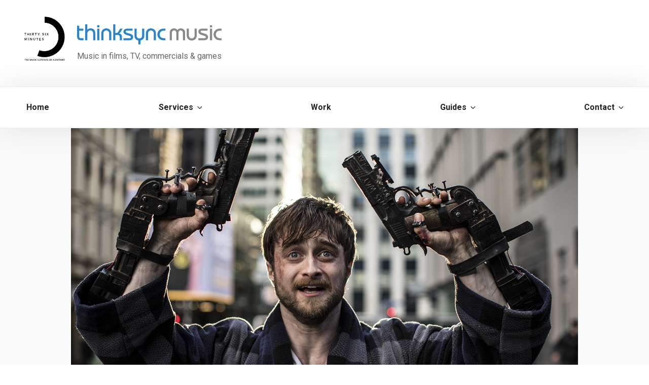

--- FILE ---
content_type: image/svg+xml
request_url: https://thinksyncmusic.com/wp-content/themes/tsm2018/assets/images/tsm-logo-color.svg
body_size: 2623
content:
<svg xmlns="http://www.w3.org/2000/svg" viewBox="0 0 600 84.76"><defs><style>.cls-1{fill:#888989;}.cls-2{fill:#2a84ca;}</style></defs><title>Asset 1</title><g id="Layer_2" data-name="Layer 2"><g id="Layer_2-2" data-name="Layer 2"><path class="cls-1" d="M384.75,67V33.82c0-9.17,7.54-16.71,17.53-16.71,5.5,0,11,2.24,14.26,6.93,3.26-4.69,8.76-6.93,14.27-6.93,10,0,17.53,7.54,17.53,16.71V67h-9V35.86c0-6.21-3.47-10.19-8.76-10.19-5.81,0-9.58,3.26-9.58,11.62V67h-9V37.29c0-8.36-3.77-11.62-9.58-11.62-5.3,0-8.76,4-8.76,10.19V67Z"/><path class="cls-1" d="M497.08,18.13V46.66c0,12.84-9,21.4-20.89,21.4S455.3,59.5,455.3,46.66V18.13h9V46.66c0,7.54,5.5,12.84,11.92,12.84s11.92-5.3,11.92-12.84V18.13Z"/><path class="cls-1" d="M503.73,58.48h25.06c4.18,0,5.81-1.63,5.81-4.69,0-9-30.87-5.5-30.87-22.41,0-8.67,6-13.25,16.71-13.25h21.09v8.56H518.91c-4.38,0-5.71,1.22-5.81,4.28C513,39.43,544,35.86,544,53.39,544,62.66,537.46,67,528.79,67H503.73Z"/><path class="cls-1" d="M551.74,67V18.13h9V67Z"/><path class="cls-1" d="M600,26.69h-6.93c-8.46,0-16.81,5.5-16.81,15.9s8.35,15.89,16.81,15.89H600V67h-8.56c-11.41,0-24.56-8.76-24.56-24.45S580,18.13,591.44,18.13H600Z"/><path class="cls-2" d="M26.49,26.69H9V52.37c0,4.58,2.14,6.11,6.72,6.11h10.8V67h-12C5.3,67,0,60.93,0,51.25V5.91H9V18.13H26.49Z"/><path class="cls-2" d="M33.75,67V0h9V22.41a17,17,0,0,1,12.53-5.3c11.31,0,20.28,4.89,20.28,21.4V67h-9V38.51c0-10-5.5-12.84-11.92-12.84S42.72,31,42.72,38.51V67Z"/><path class="cls-2" d="M83.5,67V18.13h9V67Z"/><path class="cls-2" d="M100.42,67V38.51c0-12.84,9-21.4,20.89-21.4s20.89,8.56,20.89,21.4V67h-9V38.51c0-7.54-5.5-12.84-11.92-12.84S109.39,31,109.39,38.51V67Z"/><path class="cls-2" d="M150.07,67V0h9V36.27h3.77c3.77,0,6.22-1.43,7.54-3.67l8.46-14.47H189l-6.42,11c-1.94,3.36-4.89,8.25-7.64,9v.2c7.23,1.43,11.2,5.71,11.2,14.37V67h-9V53.69c0-6.11-3.26-8.86-8-8.86H159V67Z"/><path class="cls-2" d="M192.59,58.48h25.06c4.18,0,5.81-1.63,5.81-4.69,0-9-30.87-5.5-30.87-22.41,0-8.67,6-13.25,16.71-13.25h21.09v8.56H207.77c-4.39,0-5.71,1.22-5.81,4.28-.1,8.46,30.87,4.89,30.87,22.42,0,9.27-6.52,13.65-15.18,13.65H192.59Z"/><path class="cls-2" d="M247.33,18.13V47.48c0,6.72,3.87,12,11.41,12s11.41-5.3,11.41-12V18.13h9V47.58c0,11.2-5.5,17.73-15.9,20.48v16.7h-9V68.06c-10.4-2.75-15.9-9.28-15.9-20.48V18.13Z"/><path class="cls-2" d="M285.77,67V38.51c0-12.84,9-21.4,20.89-21.4s20.89,8.56,20.89,21.4V67h-9V38.51c0-7.54-5.5-12.84-11.92-12.84S294.74,31,294.74,38.51V67Z"/><path class="cls-2" d="M366.7,26.69h-6.93c-8.46,0-16.81,5.5-16.81,15.9s8.35,15.89,16.81,15.89h6.93V67h-8.56c-11.41,0-24.56-8.76-24.56-24.45s13.15-24.46,24.56-24.46h8.56Z"/><rect class="cls-2" x="83.5" y="3.82" width="8.97" height="8.97"/><rect class="cls-1" x="551.74" y="3.82" width="8.97" height="8.97"/></g></g></svg>